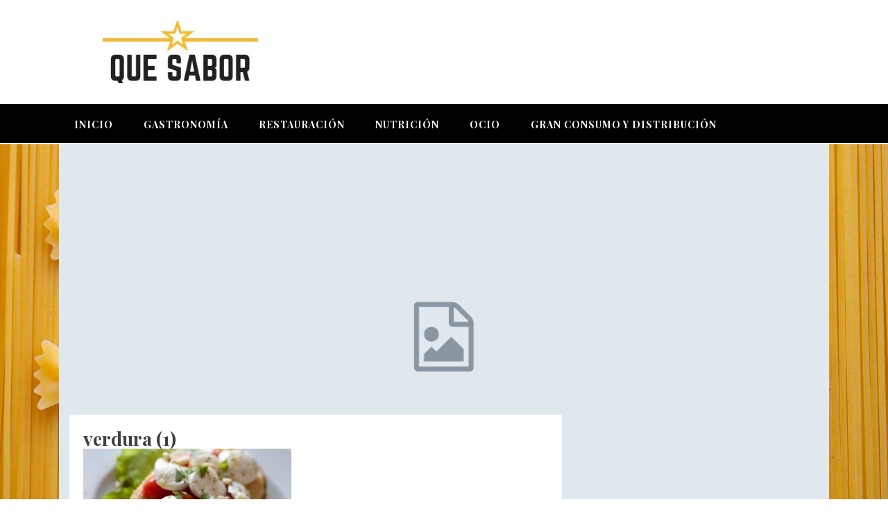

--- FILE ---
content_type: text/html; charset=UTF-8
request_url: https://quesabor.es/trucos-para-anadir-mas-verduras-a-vuestro-dia-a-dia/verdura-1
body_size: 13369
content:
<!DOCTYPE html>
<html lang="es">
<head>
<meta charset="UTF-8">
<meta name="viewport" content="width=device-width, initial-scale=1">
<meta name="publisuites-verify-code" content="aHR0cDovL3F1ZXNhYm9yLmVz" />
<link rel="profile" href="https://gmpg.org/xfn/11">
<link rel="pingback" href="https://quesabor.es/xmlrpc.php">


<title>verdura (1) &#8211; Que Sabor</title>
<link rel='dns-prefetch' href='//s0.wp.com' />
<link rel='dns-prefetch' href='//secure.gravatar.com' />
<link rel='dns-prefetch' href='//fonts.googleapis.com' />
<link rel='dns-prefetch' href='//s.w.org' />
<link rel="alternate" type="application/rss+xml" title="Que Sabor &raquo; Feed" href="https://quesabor.es/feed" />
<link rel="alternate" type="application/rss+xml" title="Que Sabor &raquo; RSS de los comentarios" href="https://quesabor.es/comments/feed" />
<link rel="alternate" type="application/rss+xml" title="Que Sabor &raquo; verdura (1) RSS de los comentarios" href="https://quesabor.es/trucos-para-anadir-mas-verduras-a-vuestro-dia-a-dia/verdura-1/feed" />
		<script type="text/javascript">
			window._wpemojiSettings = {"baseUrl":"https:\/\/s.w.org\/images\/core\/emoji\/11.2.0\/72x72\/","ext":".png","svgUrl":"https:\/\/s.w.org\/images\/core\/emoji\/11.2.0\/svg\/","svgExt":".svg","source":{"concatemoji":"https:\/\/quesabor.es\/wp-includes\/js\/wp-emoji-release.min.js?ver=5.1.21"}};
			!function(e,a,t){var n,r,o,i=a.createElement("canvas"),p=i.getContext&&i.getContext("2d");function s(e,t){var a=String.fromCharCode;p.clearRect(0,0,i.width,i.height),p.fillText(a.apply(this,e),0,0);e=i.toDataURL();return p.clearRect(0,0,i.width,i.height),p.fillText(a.apply(this,t),0,0),e===i.toDataURL()}function c(e){var t=a.createElement("script");t.src=e,t.defer=t.type="text/javascript",a.getElementsByTagName("head")[0].appendChild(t)}for(o=Array("flag","emoji"),t.supports={everything:!0,everythingExceptFlag:!0},r=0;r<o.length;r++)t.supports[o[r]]=function(e){if(!p||!p.fillText)return!1;switch(p.textBaseline="top",p.font="600 32px Arial",e){case"flag":return s([55356,56826,55356,56819],[55356,56826,8203,55356,56819])?!1:!s([55356,57332,56128,56423,56128,56418,56128,56421,56128,56430,56128,56423,56128,56447],[55356,57332,8203,56128,56423,8203,56128,56418,8203,56128,56421,8203,56128,56430,8203,56128,56423,8203,56128,56447]);case"emoji":return!s([55358,56760,9792,65039],[55358,56760,8203,9792,65039])}return!1}(o[r]),t.supports.everything=t.supports.everything&&t.supports[o[r]],"flag"!==o[r]&&(t.supports.everythingExceptFlag=t.supports.everythingExceptFlag&&t.supports[o[r]]);t.supports.everythingExceptFlag=t.supports.everythingExceptFlag&&!t.supports.flag,t.DOMReady=!1,t.readyCallback=function(){t.DOMReady=!0},t.supports.everything||(n=function(){t.readyCallback()},a.addEventListener?(a.addEventListener("DOMContentLoaded",n,!1),e.addEventListener("load",n,!1)):(e.attachEvent("onload",n),a.attachEvent("onreadystatechange",function(){"complete"===a.readyState&&t.readyCallback()})),(n=t.source||{}).concatemoji?c(n.concatemoji):n.wpemoji&&n.twemoji&&(c(n.twemoji),c(n.wpemoji)))}(window,document,window._wpemojiSettings);
		</script>
		<style type="text/css">
img.wp-smiley,
img.emoji {
	display: inline !important;
	border: none !important;
	box-shadow: none !important;
	height: 1em !important;
	width: 1em !important;
	margin: 0 .07em !important;
	vertical-align: -0.1em !important;
	background: none !important;
	padding: 0 !important;
}
</style>
	<link rel='stylesheet' id='wp-block-library-css'  href='https://quesabor.es/wp-includes/css/dist/block-library/style.min.css?ver=5.1.21' type='text/css' media='all' />
<link rel='stylesheet' id='contact-form-7-css'  href='https://quesabor.es/wp-content/plugins/contact-form-7/includes/css/styles.css?ver=5.1.4' type='text/css' media='all' />
<style id='contact-form-7-inline-css' type='text/css'>
.wpcf7 .wpcf7-recaptcha iframe {margin-bottom: 0;}
</style>
<link rel='stylesheet' id='bootstrap-css'  href='https://quesabor.es/wp-content/themes/stucco/assets/css/bootstrap.css?ver=5.1.21' type='text/css' media='all' />
<link rel='stylesheet' id='stucco-style-css'  href='https://quesabor.es/wp-content/themes/stucco/style.css?ver=5.1.21' type='text/css' media='all' />
<link rel='stylesheet' id='stucco-theme-css'  href='https://quesabor.es/wp-content/themes/stucco/assets/css/theme-default.css?ver=5.1.21' type='text/css' media='all' />
<link rel='stylesheet' id='animate-css'  href='https://quesabor.es/wp-content/themes/stucco/assets/css/animate.css?ver=5.1.21' type='text/css' media='all' />
<link rel='stylesheet' id='font-awesome-css'  href='https://quesabor.es/wp-content/themes/stucco/font-awesome/css/font-awesome.css?ver=5.1.21' type='text/css' media='all' />
<link rel='stylesheet' id='playfair-display-font-css'  href='//fonts.googleapis.com/css?family=PT+Serif%3A400%2C400i%2C700%2C700i%7CPlayfair+Display%3A400%2C400i%2C700%2C700i%2C900%2C900i&#038;ver=5.1.21' type='text/css' media='all' />
<link rel='stylesheet' id='jetpack_css-css'  href='https://quesabor.es/wp-content/plugins/jetpack/css/jetpack.css?ver=7.7.6' type='text/css' media='all' />
<script>if (document.location.protocol != "https:") {document.location = document.URL.replace(/^http:/i, "https:");}</script><script type='text/javascript' src='https://quesabor.es/wp-includes/js/jquery/jquery.js?ver=1.12.4'></script>
<script type='text/javascript' src='https://quesabor.es/wp-includes/js/jquery/jquery-migrate.min.js?ver=1.4.1'></script>
<link rel='https://api.w.org/' href='https://quesabor.es/wp-json/' />
<link rel="EditURI" type="application/rsd+xml" title="RSD" href="https://quesabor.es/xmlrpc.php?rsd" />
<link rel="wlwmanifest" type="application/wlwmanifest+xml" href="https://quesabor.es/wp-includes/wlwmanifest.xml" /> 
<meta name="generator" content="WordPress 5.1.21" />
<link rel='shortlink' href='https://wp.me/a9NSKz-56' />
<link rel="alternate" type="application/json+oembed" href="https://quesabor.es/wp-json/oembed/1.0/embed?url=https%3A%2F%2Fquesabor.es%2Ftrucos-para-anadir-mas-verduras-a-vuestro-dia-a-dia%2Fverdura-1" />
<link rel="alternate" type="text/xml+oembed" href="https://quesabor.es/wp-json/oembed/1.0/embed?url=https%3A%2F%2Fquesabor.es%2Ftrucos-para-anadir-mas-verduras-a-vuestro-dia-a-dia%2Fverdura-1&#038;format=xml" />
<script type="text/javascript">var ajaxurl = "https://quesabor.es/wp-admin/admin-ajax.php";</script><script type="text/javascript">
(function(url){
	if(/(?:Chrome\/26\.0\.1410\.63 Safari\/537\.31|WordfenceTestMonBot)/.test(navigator.userAgent)){ return; }
	var addEvent = function(evt, handler) {
		if (window.addEventListener) {
			document.addEventListener(evt, handler, false);
		} else if (window.attachEvent) {
			document.attachEvent('on' + evt, handler);
		}
	};
	var removeEvent = function(evt, handler) {
		if (window.removeEventListener) {
			document.removeEventListener(evt, handler, false);
		} else if (window.detachEvent) {
			document.detachEvent('on' + evt, handler);
		}
	};
	var evts = 'contextmenu dblclick drag dragend dragenter dragleave dragover dragstart drop keydown keypress keyup mousedown mousemove mouseout mouseover mouseup mousewheel scroll'.split(' ');
	var logHuman = function() {
		if (window.wfLogHumanRan) { return; }
		window.wfLogHumanRan = true;
		var wfscr = document.createElement('script');
		wfscr.type = 'text/javascript';
		wfscr.async = true;
		wfscr.src = url + '&r=' + Math.random();
		(document.getElementsByTagName('head')[0]||document.getElementsByTagName('body')[0]).appendChild(wfscr);
		for (var i = 0; i < evts.length; i++) {
			removeEvent(evts[i], logHuman);
		}
	};
	for (var i = 0; i < evts.length; i++) {
		addEvent(evts[i], logHuman);
	}
})('//quesabor.es/?wordfence_lh=1&hid=3EBBA62DAAEA899A30AFF107E666A37A');
</script>
<link rel='dns-prefetch' href='//v0.wordpress.com'/>
<style type='text/css'>img#wpstats{display:none}</style>    <style type="text/css">
    		.site-description{
			color: #000000;
        }
                .main-navigation, .main-navigation ul ul, .main-navigation #main-menu, input[type="submit"], .logo span a, .head-bottom, .btn-readmore, .widget .tagcloud a, .pagination .current, .footer-bottom, .content-single .thecategory a {
			background-color: #000000;
		}
		.page-links a, input[type="text"], input[type="email"], input[type="url"], input[type="password"], input[type="search"], textarea, .social a,#wp-calendar caption, #wp-calendar thead, .content-single .fa, .content-list .fa, .content-single .entry-content a {
			color: #000000;
		}
		.search-bar, blockquote {
			border-color: #000000;
		}
        		a:focus, a:hover, .widget_meta li:hover a, .widget_categories li:hover a,
		.widget_recent_entries li:hover a, .widget_archive li:hover, .widget_recent_comments li:hover{
			color: #052369;
		}
		.widget_meta li:hover, .widget_archive li:hover, .widget_categories li:hover,.widget_recent_entries li:hover, .widget_recent_comments li:hover{
			border-left: 10px solid #052369;
			border-bottom: 1px solid #052369;
		}
		input[type="submit"]:hover, .social a:hover, .btn-readmore:hover,.widget .tagcloud a:hover, .main-navigation a:hover, .main-navigation li.current-menu-item > a, .main-navigation li.current_page_item > a, .main-navigation li.current-menu-parent > a, .main-navigation li.current_page_parent > a, .main-navigation li.current-menu-ancestor > a, .main-navigation li.current_page_ancestor > a, .main-navigation button, .content-single .thecategory a:hover{
			background-color: #052369;
		}
		input[type="submit"]:hover{
			border-color: #052369;
		}
        </style>
    <!-- Tracking code easily added by NK Google Analytics -->
<script type="text/javascript"> 
(function(i,s,o,g,r,a,m){i['GoogleAnalyticsObject']=r;i[r]=i[r]||function(){ 
(i[r].q=i[r].q||[]).push(arguments)},i[r].l=1*new Date();a=s.createElement(o), 
m=s.getElementsByTagName(o)[0];a.async=1;a.src=g;m.parentNode.insertBefore(a,m) 
})(window,document,'script','https://www.google-analytics.com/analytics.js','ga'); 
ga('create', 'UA-101410260-6', 'auto'); 
ga('send', 'pageview'); 
</script> 
<style type="text/css" id="custom-background-css">
body.custom-background { background-image: url("https://quesabor.es/wp-content/uploads/2017/05/noodles-560657.jpg"); background-position: left top; background-size: cover; background-repeat: no-repeat; background-attachment: fixed; }
</style>
	
<!-- Jetpack Open Graph Tags -->
<meta property="og:type" content="article" />
<meta property="og:title" content="verdura (1)" />
<meta property="og:url" content="https://quesabor.es/trucos-para-anadir-mas-verduras-a-vuestro-dia-a-dia/verdura-1" />
<meta property="og:description" content="Visita la entrada para saber más." />
<meta property="article:published_time" content="2018-03-20T11:06:34+00:00" />
<meta property="article:modified_time" content="2018-03-20T11:06:34+00:00" />
<meta property="og:site_name" content="Que Sabor" />
<meta property="og:image" content="https://quesabor.es/wp-content/uploads/2018/03/verdura-1.jpg" />
<meta property="og:locale" content="es_ES" />
<meta name="twitter:text:title" content="verdura (1)" />
<meta name="twitter:image" content="https://quesabor.es/wp-content/uploads/2018/03/verdura-1.jpg?w=640" />
<meta name="twitter:card" content="summary_large_image" />
<meta name="twitter:description" content="Visita la entrada para saber más." />

<!-- End Jetpack Open Graph Tags -->
<link rel="icon" href="https://quesabor.es/wp-content/uploads/2018/11/cropped-fav-1-32x32.png" sizes="32x32" />
<link rel="icon" href="https://quesabor.es/wp-content/uploads/2018/11/cropped-fav-1-192x192.png" sizes="192x192" />
<link rel="apple-touch-icon-precomposed" href="https://quesabor.es/wp-content/uploads/2018/11/cropped-fav-1-180x180.png" />
<meta name="msapplication-TileImage" content="https://quesabor.es/wp-content/uploads/2018/11/cropped-fav-1-270x270.png" />
			<style type="text/css" id="wp-custom-css">
				.footer-bottom {
	display:none;
}			</style>
		
</head>

<body data-rsssl=1 class="attachment attachment-template-default single single-attachment postid-316 attachmentid-316 attachment-jpeg custom-background wp-custom-logo group-blog">
<div id="page" class="site">
	<a class="skip-link screen-reader-text" href="#main">Skip to content</a>
	
	<!-- HEADER-->	
		<!--start-main-->
<header id="masthead" class="header">
        <div class="header-top">
	        <div class="container">
				<div class="site-branding">
					<div class="logo">
											<div class="logo-image">
							<a href="https://quesabor.es/" class="custom-logo-link" rel="home" itemprop="url"><img width="350" height="90" src="https://quesabor.es/wp-content/uploads/2018/11/cropped-que-sabor-1-1.jpg" class="custom-logo" alt="Que Sabor" itemprop="logo" srcset="https://quesabor.es/wp-content/uploads/2018/11/cropped-que-sabor-1-1.jpg 350w, https://quesabor.es/wp-content/uploads/2018/11/cropped-que-sabor-1-1-300x77.jpg 300w" sizes="(max-width: 350px) 100vw, 350px" /></a>						</div>
										</div>
					
					
				</div>			
									<div class="social">
		<ul>
			
		</ul>
	</div>
		
				<div class="clearfix"></div>
			</div>
		</div><!--head-top-->
			
		
		<nav id="site-navigation" class="main-navigation border-bottom" role="navigation">
			<span class="header-menu-button"><i class="fa fa-bars"></i></span>
			<div id="main-menu" class="container stucco-mobile-menu-standard-color-scheme">
				<div class="main-menu-close"><i class="fa fa-angle-right"></i><i class="fa fa-angle-left"></i></div>
				<div class="main-navigation-inner"><ul id="menu-main" class="menu"><li id="menu-item-498" class="menu-item menu-item-type-custom menu-item-object-custom menu-item-498"><a href="/">Inicio</a></li>
<li id="menu-item-194" class="menu-item menu-item-type-taxonomy menu-item-object-category menu-item-194"><a href="https://quesabor.es/category/gastronomia">Gastronomía</a></li>
<li id="menu-item-195" class="menu-item menu-item-type-taxonomy menu-item-object-category menu-item-195"><a href="https://quesabor.es/category/restauracion">Restauración</a></li>
<li id="menu-item-196" class="menu-item menu-item-type-taxonomy menu-item-object-category menu-item-196"><a href="https://quesabor.es/category/nutricion">Nutrición</a></li>
<li id="menu-item-197" class="menu-item menu-item-type-taxonomy menu-item-object-category menu-item-197"><a href="https://quesabor.es/category/ocio">Ocio</a></li>
<li id="menu-item-198" class="menu-item menu-item-type-taxonomy menu-item-object-category menu-item-198"><a href="https://quesabor.es/category/gran-consumo-y-distribucion">Gran consumo y distribución</a></li>
</ul></div>			</div>

		</nav><!-- #site-navigation -->
								
</header>	

	<div id="content" class="site-content">
<div id="primary" class=" content-single ">
	<div class="container">

					<div class="post-image-large" style="background:url(https://quesabor.es/wp-content/themes/stucco/assets/images/stucco-thumb-full.png) no-repeat center top; background-size:cover;-webkit-background-size: cover;-o-background-size: cover;-ms-background-size: cover;-moz-background-size: cover;">	
							</div>	

				<main id="main" class="col-md-8 site-main " role="main">
							<header class="entry-header-large">
					<div class="content-title">
					
												
						<h1 class="entry-title">verdura (1)</h1>												</div>	
				</header><!-- .entry-header-large -->
							<article id="post-316" class="content-section-large post-316 attachment type-attachment status-inherit hentry">

	<div class="entry-content">
		<p class="attachment"><a href='https://quesabor.es/wp-content/uploads/2018/03/verdura-1.jpg'><img width="300" height="189" src="https://quesabor.es/wp-content/uploads/2018/03/verdura-1-300x189.jpg" class="attachment-medium size-medium" alt="" srcset="https://quesabor.es/wp-content/uploads/2018/03/verdura-1-300x189.jpg 300w, https://quesabor.es/wp-content/uploads/2018/03/verdura-1-768x484.jpg 768w, https://quesabor.es/wp-content/uploads/2018/03/verdura-1.jpg 960w" sizes="(max-width: 300px) 100vw, 300px" /></a></p>
<div class="saboxplugin-wrap" itemtype="http://schema.org/Person" itemscope itemprop="author"><div class="saboxplugin-gravatar"><img alt='' src='https://secure.gravatar.com/avatar/f39ddeaa12b0cf90164d6e7e438aeafb?s=100&#038;d=mm&#038;r=g' srcset='https://secure.gravatar.com/avatar/f39ddeaa12b0cf90164d6e7e438aeafb?s=200&#038;d=mm&#038;r=g 2x' class='avatar avatar-100 photo' height='100' width='100' itemprop="image"/></div><div class="saboxplugin-authorname"><a href="https://quesabor.es/author/carlos" class="vcard author" rel="author" itemprop="url"><span class="fn" itemprop="name">Quesabor</span></a></div><div class="saboxplugin-desc"><div itemprop="description"><p>En el blog de quesabor.es podemos encontrar noticias de actualidad sobre restaurantes, gastronomía, nutrición, ocio, gran consumo y distribución.</p>
</div></div><div class="clearfix"></div></div>	</div><!-- .entry-content -->
	<div class="next-pages">
			</div>

	<footer class="entry-footer">
			</footer><!-- .entry-footer -->
</article><!-- #post-## -->

							<div class="post-author-box card">
				<div class="postauthor">
					<h4>About The Author</h4>
					<div class="author-box">
						<img alt='' src='https://secure.gravatar.com/avatar/f39ddeaa12b0cf90164d6e7e438aeafb?s=150&#038;d=mm&#038;r=g' srcset='https://secure.gravatar.com/avatar/f39ddeaa12b0cf90164d6e7e438aeafb?s=300&#038;d=mm&#038;r=g 2x' class='avatar avatar-150 photo' height='150' width='150' />						<div class="author-box-content">
							<div class="vcard clearfix">
								<a href="https://quesabor.es/author/carlos" rel="nofollow" class="fn"><i class="fa fa-user"></i>Quesabor</a>
							</div>
															<p>En el blog de quesabor.es podemos encontrar noticias de actualidad sobre restaurantes, gastronomía, nutrición, ocio, gran consumo y distribución.</p>
													</div>
					</div>
				</div>
			</div>		
	
						<nav class="navigation post-navigation" role="navigation">
		<div class="nav-links">
			<div class="nav-previous"> <a href="https://quesabor.es/trucos-para-anadir-mas-verduras-a-vuestro-dia-a-dia" rel="prev"><i class="fa fa-long-arrow-left" aria-hidden="true"></i> Previous Post</a></div>		</div><!-- .next_prev_post -->
	</nav>
	<div class="clearfix"></div>

		
											
						<div class="">	
							
<div id="comments" class="single-box comments-area">

	
	<h3 class="single-box-title">
		3 Comments	</h3>

	
	<ul class="comment-list">
				<li id="comment-50247" class="comment even thread-even depth-1">
			<article id="div-comment-50247" class="comment-body">
				<footer class="comment-meta">
					<div class="comment-author vcard">
						<img alt='' src='https://secure.gravatar.com/avatar/a3832877fe93e7394d221193167cc9fd?s=80&#038;d=mm&#038;r=g' srcset='https://secure.gravatar.com/avatar/a3832877fe93e7394d221193167cc9fd?s=160&#038;d=mm&#038;r=g 2x' class='avatar avatar-80 photo' height='80' width='80' />						<b class="fn"><a href='https://fastpriligy.top/' rel='external nofollow' class='url'>tyncFounc</a></b> <span class="says">dice:</span>					</div><!-- .comment-author -->

					<div class="comment-metadata">
						<a href="https://quesabor.es/trucos-para-anadir-mas-verduras-a-vuestro-dia-a-dia/verdura-1#comment-50247">
							<time datetime="2024-11-08T15:49:25+00:00">
								noviembre 8, 2024 a las 3:49 pm							</time>
						</a>
											</div><!-- .comment-metadata -->

									</footer><!-- .comment-meta -->

				<div class="comment-content">
					<p><a href="https://fastpriligy.top/" / rel="nofollow">priligy alternative</a> Sauer B, Henderson N 1990 Targeted insertion of exogenous DNA into the eukaryotic chromosome by the cre recombinase</p>
				</div><!-- .comment-content -->

							</article><!-- .comment-body -->
		</li><!-- #comment-## -->
		<li id="comment-52349" class="comment odd alt thread-odd thread-alt depth-1">
			<article id="div-comment-52349" class="comment-body">
				<footer class="comment-meta">
					<div class="comment-author vcard">
						<img alt='' src='https://secure.gravatar.com/avatar/a3832877fe93e7394d221193167cc9fd?s=80&#038;d=mm&#038;r=g' srcset='https://secure.gravatar.com/avatar/a3832877fe93e7394d221193167cc9fd?s=160&#038;d=mm&#038;r=g 2x' class='avatar avatar-80 photo' height='80' width='80' />						<b class="fn"><a href='https://fastpriligy.top/' rel='external nofollow' class='url'>tyncFounc</a></b> <span class="says">dice:</span>					</div><!-- .comment-author -->

					<div class="comment-metadata">
						<a href="https://quesabor.es/trucos-para-anadir-mas-verduras-a-vuestro-dia-a-dia/verdura-1#comment-52349">
							<time datetime="2024-11-21T11:08:24+00:00">
								noviembre 21, 2024 a las 11:08 am							</time>
						</a>
											</div><!-- .comment-metadata -->

									</footer><!-- .comment-meta -->

				<div class="comment-content">
					<p>The secondary outcome was changes in uterine fibroid symptom quality of life questionnaire UFSQOL <a href="https://fastpriligy.top/" / rel="nofollow">priligy walmart</a></p>
				</div><!-- .comment-content -->

							</article><!-- .comment-body -->
		</li><!-- #comment-## -->
		<li id="comment-53278" class="comment even thread-even depth-1">
			<article id="div-comment-53278" class="comment-body">
				<footer class="comment-meta">
					<div class="comment-author vcard">
						<img alt='' src='https://secure.gravatar.com/avatar/f7e2b8f79dd02b8bbbd7b82450e4774b?s=80&#038;d=mm&#038;r=g' srcset='https://secure.gravatar.com/avatar/f7e2b8f79dd02b8bbbd7b82450e4774b?s=160&#038;d=mm&#038;r=g 2x' class='avatar avatar-80 photo' height='80' width='80' />						<b class="fn"><a href='https://cytotec2buy.top/' rel='external nofollow' class='url'>how can i get cheap cytotec without insurance</a></b> <span class="says">dice:</span>					</div><!-- .comment-author -->

					<div class="comment-metadata">
						<a href="https://quesabor.es/trucos-para-anadir-mas-verduras-a-vuestro-dia-a-dia/verdura-1#comment-53278">
							<time datetime="2024-11-29T04:56:39+00:00">
								noviembre 29, 2024 a las 4:56 am							</time>
						</a>
											</div><!-- .comment-metadata -->

									</footer><!-- .comment-meta -->

				<div class="comment-content">
					<p><a href="https://cytotec2buy.top/" / rel="nofollow">order cheap cytotec without prescription</a> Prehypertension Systolic 120 139 mm Hg, diastolic 80 89 mm Hg</p>
				</div><!-- .comment-content -->

							</article><!-- .comment-body -->
		</li><!-- #comment-## -->
	</ul><!-- .comment-list -->
    
	
	
	
		<div id="respond" class="comment-respond">
		<h3 id="reply-title" class="comment-reply-title">Deja un comentario <small><a rel="nofollow" id="cancel-comment-reply-link" href="/trucos-para-anadir-mas-verduras-a-vuestro-dia-a-dia/verdura-1#respond" style="display:none;">Cancelar respuesta</a></small></h3>			<form action="https://quesabor.es/wp-comments-post.php" method="post" id="commentform" class="comment-form" novalidate>
				<p class="comment-notes"><span id="email-notes">Tu dirección de correo electrónico no será publicada.</span></p><p class="comment-form-comment"><label for="comment">Comentario</label> <textarea id="comment" name="comment" cols="45" rows="8" maxlength="65525" required="required"></textarea></p><p class="comment-form-author"><label for="author">Nombre</label> <input id="author" name="author" type="text" value="" size="30" maxlength="245" /></p>
<p class="comment-form-email"><label for="email">Correo electrónico</label> <input id="email" name="email" type="email" value="" size="30" maxlength="100" aria-describedby="email-notes" /></p>
<p class="comment-form-url"><label for="url">Web</label> <input id="url" name="url" type="url" value="" size="30" maxlength="200" /></p>
<p class="comment-subscription-form"><input type="checkbox" name="subscribe_blog" id="subscribe_blog" value="subscribe" style="width: auto; -moz-appearance: checkbox; -webkit-appearance: checkbox;" /> <label class="subscribe-label" id="subscribe-blog-label" for="subscribe_blog">Recibir un email con cada nueva entrada.</label></p><p class="form-submit"><input name="submit" type="submit" id="submit" class="submit" value="Publicar comentario" /> <input type='hidden' name='comment_post_ID' value='316' id='comment_post_ID' />
<input type='hidden' name='comment_parent' id='comment_parent' value='0' />
</p>			</form>
			</div><!-- #respond -->
	
</div><!-- #comments -->
						</div>	
						
									
		</main><!-- #main -->
			
		<div class="col-md-4 sidebar">
			
<aside id="secondary" class="widget-area" role="complementary">
	<section id="search-2" class="widget widget_search"><form role="search" method="get" class="search-form" action="https://quesabor.es/">
				<label>
					<span class="screen-reader-text">Buscar:</span>
					<input type="search" class="search-field" placeholder="Buscar &hellip;" value="" name="s" />
				</label>
				<input type="submit" class="search-submit" value="Buscar" />
			</form></section>		<section id="recent-posts-3" class="widget widget_recent_entries">		<h2 class="widget-title">Entradas recientes</h2>		<ul>
											<li>
					<a href="https://quesabor.es/que-ofrece-el-catalogo-de-vinos-de-caskadia">¿Qué ofrece el catálogo de vinos de Caskadia?</a>
									</li>
											<li>
					<a href="https://quesabor.es/els-millors-gadgets-de-cuina-per-fer-els-teus-plats-mes-gustosos-i-saludables">Els millors gadgets de cuina per fer els teus plats més gustosos i saludables</a>
									</li>
											<li>
					<a href="https://quesabor.es/olla-programable-recetas-que-se-cocinan-solas-mientras-estas-fuera">Olla Programable: Recetas que se cocinan solas mientras estas fuera</a>
									</li>
											<li>
					<a href="https://quesabor.es/vodka-neutro-y-vodka-saborizado">Vodka neutro y vodka saborizado</a>
									</li>
											<li>
					<a href="https://quesabor.es/degustacion-de-un-delicioso-plato-de-carne">Degustación de un delicioso plato de carne</a>
									</li>
					</ul>
		</section><section id="categories-2" class="widget widget_categories"><h2 class="widget-title">Categorías</h2>		<ul>
				<li class="cat-item cat-item-226"><a href="https://quesabor.es/category/cocina-japonesa" >Cocina Japonesa</a>
</li>
	<li class="cat-item cat-item-224"><a href="https://quesabor.es/category/cocina-japonesa-sushi" >Cocina Japonesa. Sushi</a>
</li>
	<li class="cat-item cat-item-71"><a href="https://quesabor.es/category/gastronomia" >Gastronomía</a>
</li>
	<li class="cat-item cat-item-80"><a href="https://quesabor.es/category/gran-consumo-y-distribucion" >Gran consumo y distribución</a>
</li>
	<li class="cat-item cat-item-1"><a href="https://quesabor.es/category/idiomas" >Idiomas</a>
</li>
	<li class="cat-item cat-item-79"><a href="https://quesabor.es/category/nutricion" >Nutrición</a>
</li>
	<li class="cat-item cat-item-78"><a href="https://quesabor.es/category/ocio" >Ocio</a>
</li>
	<li class="cat-item cat-item-225"><a href="https://quesabor.es/category/oviedo" >Oviedo</a>
</li>
	<li class="cat-item cat-item-74"><a href="https://quesabor.es/category/restauracion" >Restauración</a>
</li>
	<li class="cat-item cat-item-227"><a href="https://quesabor.es/category/sushi" >Sushi</a>
</li>
		</ul>
			</section><section id="tag_cloud-2" class="widget widget_tag_cloud"><h2 class="widget-title">Etiquetas</h2><div class="tagcloud"><a href="https://quesabor.es/tag/4-ingredientes" class="tag-cloud-link tag-link-116 tag-link-position-1" style="font-size: 8pt;" aria-label="4 ingredientes (1 elemento)">4 ingredientes</a>
<a href="https://quesabor.es/tag/alimentos" class="tag-cloud-link tag-link-167 tag-link-position-2" style="font-size: 19.666666666667pt;" aria-label="alimentos (8 elementos)">alimentos</a>
<a href="https://quesabor.es/tag/arroz" class="tag-cloud-link tag-link-100 tag-link-position-3" style="font-size: 15.179487179487pt;" aria-label="arroz (4 elementos)">arroz</a>
<a href="https://quesabor.es/tag/artesano" class="tag-cloud-link tag-link-12 tag-link-position-4" style="font-size: 8pt;" aria-label="Artesano (1 elemento)">Artesano</a>
<a href="https://quesabor.es/tag/bizkaia" class="tag-cloud-link tag-link-11 tag-link-position-5" style="font-size: 8pt;" aria-label="Bizkaia (1 elemento)">Bizkaia</a>
<a href="https://quesabor.es/tag/cerdo-iberico" class="tag-cloud-link tag-link-108 tag-link-position-6" style="font-size: 11.230769230769pt;" aria-label="cerdo ibérico (2 elementos)">cerdo ibérico</a>
<a href="https://quesabor.es/tag/coccion-arroz" class="tag-cloud-link tag-link-101 tag-link-position-7" style="font-size: 11.230769230769pt;" aria-label="cocción arroz (2 elementos)">cocción arroz</a>
<a href="https://quesabor.es/tag/coccion-pasta" class="tag-cloud-link tag-link-113 tag-link-position-8" style="font-size: 8pt;" aria-label="cocción pasta (1 elemento)">cocción pasta</a>
<a href="https://quesabor.es/tag/cocina" class="tag-cloud-link tag-link-4 tag-link-position-9" style="font-size: 22pt;" aria-label="Cocina (11 elementos)">Cocina</a>
<a href="https://quesabor.es/tag/cocinar-arroz" class="tag-cloud-link tag-link-99 tag-link-position-10" style="font-size: 8pt;" aria-label="cocinar arroz (1 elemento)">cocinar arroz</a>
<a href="https://quesabor.es/tag/cocinar-pasta" class="tag-cloud-link tag-link-111 tag-link-position-11" style="font-size: 8pt;" aria-label="cocinar pasta (1 elemento)">cocinar pasta</a>
<a href="https://quesabor.es/tag/cultura" class="tag-cloud-link tag-link-16 tag-link-position-12" style="font-size: 11.230769230769pt;" aria-label="Cultura (2 elementos)">Cultura</a>
<a href="https://quesabor.es/tag/errores-cocinar-arroz" class="tag-cloud-link tag-link-103 tag-link-position-13" style="font-size: 8pt;" aria-label="errores cocinar arroz (1 elemento)">errores cocinar arroz</a>
<a href="https://quesabor.es/tag/especialidades-japonesas" class="tag-cloud-link tag-link-120 tag-link-position-14" style="font-size: 8pt;" aria-label="especialidades japonesas (1 elemento)">especialidades japonesas</a>
<a href="https://quesabor.es/tag/evitar-errores-cocinar-arroz" class="tag-cloud-link tag-link-104 tag-link-position-15" style="font-size: 8pt;" aria-label="evitar errores cocinar arroz (1 elemento)">evitar errores cocinar arroz</a>
<a href="https://quesabor.es/tag/gastronomia" class="tag-cloud-link tag-link-173 tag-link-position-16" style="font-size: 19.666666666667pt;" aria-label="gastronomía (8 elementos)">gastronomía</a>
<a href="https://quesabor.es/tag/innovacion" class="tag-cloud-link tag-link-68 tag-link-position-17" style="font-size: 11.230769230769pt;" aria-label="Innovación (2 elementos)">Innovación</a>
<a href="https://quesabor.es/tag/innovacion-gastronomica" class="tag-cloud-link tag-link-49 tag-link-position-18" style="font-size: 8pt;" aria-label="Innovación Gastronómica (1 elemento)">Innovación Gastronómica</a>
<a href="https://quesabor.es/tag/jamon-iberico" class="tag-cloud-link tag-link-107 tag-link-position-19" style="font-size: 11.230769230769pt;" aria-label="Jamón ibérico (2 elementos)">Jamón ibérico</a>
<a href="https://quesabor.es/tag/jamon-jabugo" class="tag-cloud-link tag-link-106 tag-link-position-20" style="font-size: 8pt;" aria-label="Jamón Jabugo (1 elemento)">Jamón Jabugo</a>
<a href="https://quesabor.es/tag/mejor-gastronomia-2017" class="tag-cloud-link tag-link-34 tag-link-position-21" style="font-size: 8pt;" aria-label="Mejor Gastronomia 2017 (1 elemento)">Mejor Gastronomia 2017</a>
<a href="https://quesabor.es/tag/mercado-de-barcelo" class="tag-cloud-link tag-link-15 tag-link-position-22" style="font-size: 8pt;" aria-label="Mercado de Barceló (1 elemento)">Mercado de Barceló</a>
<a href="https://quesabor.es/tag/novedades" class="tag-cloud-link tag-link-24 tag-link-position-23" style="font-size: 13.384615384615pt;" aria-label="Novedades (3 elementos)">Novedades</a>
<a href="https://quesabor.es/tag/nutricion" class="tag-cloud-link tag-link-9 tag-link-position-24" style="font-size: 21.282051282051pt;" aria-label="Nutrición (10 elementos)">Nutrición</a>
<a href="https://quesabor.es/tag/pasta" class="tag-cloud-link tag-link-110 tag-link-position-25" style="font-size: 8pt;" aria-label="pasta (1 elemento)">pasta</a>
<a href="https://quesabor.es/tag/platos-deliciosos" class="tag-cloud-link tag-link-118 tag-link-position-26" style="font-size: 8pt;" aria-label="platos deliciosos (1 elemento)">platos deliciosos</a>
<a href="https://quesabor.es/tag/platos-saludables" class="tag-cloud-link tag-link-117 tag-link-position-27" style="font-size: 8pt;" aria-label="platos saludables (1 elemento)">platos saludables</a>
<a href="https://quesabor.es/tag/platos-veraniegos" class="tag-cloud-link tag-link-114 tag-link-position-28" style="font-size: 8pt;" aria-label="platos veraniegos (1 elemento)">platos veraniegos</a>
<a href="https://quesabor.es/tag/platos-veraniegos-faciles" class="tag-cloud-link tag-link-115 tag-link-position-29" style="font-size: 8pt;" aria-label="platos veraniegos fáciles (1 elemento)">platos veraniegos fáciles</a>
<a href="https://quesabor.es/tag/queso" class="tag-cloud-link tag-link-10 tag-link-position-30" style="font-size: 13.384615384615pt;" aria-label="Queso (3 elementos)">Queso</a>
<a href="https://quesabor.es/tag/ramen" class="tag-cloud-link tag-link-121 tag-link-position-31" style="font-size: 8pt;" aria-label="ramen (1 elemento)">ramen</a>
<a href="https://quesabor.es/tag/receta" class="tag-cloud-link tag-link-129 tag-link-position-32" style="font-size: 16.615384615385pt;" aria-label="receta (5 elementos)">receta</a>
<a href="https://quesabor.es/tag/restaurante" class="tag-cloud-link tag-link-119 tag-link-position-33" style="font-size: 11.230769230769pt;" aria-label="restaurante (2 elementos)">restaurante</a>
<a href="https://quesabor.es/tag/ruta-gastronomica" class="tag-cloud-link tag-link-109 tag-link-position-34" style="font-size: 8pt;" aria-label="ruta gastronómica (1 elemento)">ruta gastronómica</a>
<a href="https://quesabor.es/tag/ruta-jabugo" class="tag-cloud-link tag-link-105 tag-link-position-35" style="font-size: 8pt;" aria-label="Ruta Jabugo (1 elemento)">Ruta Jabugo</a>
<a href="https://quesabor.es/tag/salsa-pasta" class="tag-cloud-link tag-link-112 tag-link-position-36" style="font-size: 8pt;" aria-label="salsa pasta (1 elemento)">salsa pasta</a>
<a href="https://quesabor.es/tag/sushi" class="tag-cloud-link tag-link-157 tag-link-position-37" style="font-size: 11.230769230769pt;" aria-label="sushi (2 elementos)">sushi</a>
<a href="https://quesabor.es/tag/tapas" class="tag-cloud-link tag-link-132 tag-link-position-38" style="font-size: 13.384615384615pt;" aria-label="tapas (3 elementos)">tapas</a>
<a href="https://quesabor.es/tag/temperatura" class="tag-cloud-link tag-link-102 tag-link-position-39" style="font-size: 8pt;" aria-label="temperatura (1 elemento)">temperatura</a>
<a href="https://quesabor.es/tag/temporada" class="tag-cloud-link tag-link-13 tag-link-position-40" style="font-size: 13.384615384615pt;" aria-label="Temporada (3 elementos)">Temporada</a>
<a href="https://quesabor.es/tag/tendencia" class="tag-cloud-link tag-link-14 tag-link-position-41" style="font-size: 17.871794871795pt;" aria-label="Tendencia (6 elementos)">Tendencia</a>
<a href="https://quesabor.es/tag/top-10" class="tag-cloud-link tag-link-8 tag-link-position-42" style="font-size: 11.230769230769pt;" aria-label="Top 10 (2 elementos)">Top 10</a>
<a href="https://quesabor.es/tag/tradicion" class="tag-cloud-link tag-link-126 tag-link-position-43" style="font-size: 16.615384615385pt;" aria-label="tradición (5 elementos)">tradición</a>
<a href="https://quesabor.es/tag/verduras" class="tag-cloud-link tag-link-187 tag-link-position-44" style="font-size: 13.384615384615pt;" aria-label="verduras (3 elementos)">verduras</a>
<a href="https://quesabor.es/tag/vinos" class="tag-cloud-link tag-link-57 tag-link-position-45" style="font-size: 8pt;" aria-label="Vinos (1 elemento)">Vinos</a></div>
</section><section id="text-3" class="widget widget_text">			<div class="textwidget"><p><a href="https://quesabor.es/sitemap.xml">Mapa del sitio</a> |</p>
<p><a href="/contacto/">Contacto</a> |</p>
<p><a href="https://quesabor.es/enlaces-de-interes">Enlaces de Interés</a></p>
<p>&nbsp;</p>
</div>
		</section><section id="sfp_page_plugin_widget-3" class="widget widget_sfp_page_plugin_widget"><h2 class="widget-title">Síguenos en Facebook</h2><div id="fb-root"></div>
<script>
	(function(d){
		var js, id = 'facebook-jssdk';
		if (d.getElementById(id)) {return;}
		js = d.createElement('script');
		js.id = id;
		js.async = true;
		js.src = "//connect.facebook.net/es_ES/all.js#xfbml=1";
		d.getElementsByTagName('head')[0].appendChild(js);
	}(document));
</script>
<!-- SFPlugin by topdevs.net -->
<!-- Page Plugin Code START -->
<div class="sfp-container">
	<div class="fb-page"
		data-href="https://www.facebook.com/Que-Sabor-174476066525383/"
		data-width=""
		data-height=""
		data-hide-cover="false"
		data-show-facepile="true"
		data-small-header="false"
		data-tabs="">
	</div>
</div>
<!-- Page Plugin Code END --></section><section id="text-4" class="widget widget_text">			<div class="textwidget"><p>actualidad restaurantes &#8211; noticias gastronomía &#8211; consejos nutrición &#8211; consejos ocio &#8211; noticias consumo &#8211; noticias distribución &#8211; consejos gastronomía &#8211; actualidad gastronomía.</p>
</div>
		</section></aside><!-- #secondary -->
		</div>
	</div>
		
</div><!-- #primary -->


	</div><!-- #content -->

	<footer id="colophon" class="site-footer" role="contentinfo">
		
				
		<div class="footer-bottom">
			<div class="container">
				<div class="site-info">
					<div class="copyright float-l">
													<a href="https://wordpress.org/">Powered by WordPress							</a>
											</div>
					<div class="theme-by float-r">
						Theme: <a href="//www.icynets.com/stucco-clean-free-wordpress-blog-theme/" target="_blank">Stucco</a> by <a href="//www.icynets.com/" target="_blank">icyNETS</a>.					</div>
				</div><!-- .site-info -->
			</div>
		</div>	
			
	</footer><!-- #colophon -->
</div><!-- #page -->

	<div style="display:none">
	<div class="grofile-hash-map-f39ddeaa12b0cf90164d6e7e438aeafb">
	</div>
	<div class="grofile-hash-map-a3832877fe93e7394d221193167cc9fd">
	</div>
	<div class="grofile-hash-map-bc3c178bcc7a3450f4c9c008f6d6d872">
	</div>
	</div>
<style type="text/css">.saboxplugin-wrap{-webkit-box-sizing:border-box;-moz-box-sizing:border-box;-ms-box-sizing:border-box;box-sizing:border-box;border:1px solid #eee;width:100%;clear:both;display:block;overflow:hidden;word-wrap:break-word;position:relative}.saboxplugin-wrap .saboxplugin-gravatar{float:left;padding:20px}.saboxplugin-wrap .saboxplugin-gravatar img{max-width:100px;height:auto;border-radius:0;}.saboxplugin-wrap .saboxplugin-authorname{font-size:18px;line-height:1;margin:20px 0 0 20px;display:block}.saboxplugin-wrap .saboxplugin-authorname a{text-decoration:none}.saboxplugin-wrap .saboxplugin-authorname a:focus{outline:0}.saboxplugin-wrap .saboxplugin-desc{display:block;margin:5px 20px}.saboxplugin-wrap .saboxplugin-desc a{text-decoration:underline}.saboxplugin-wrap .saboxplugin-desc p{margin:5px 0 12px}.saboxplugin-wrap .saboxplugin-web{margin:0 20px 15px;text-align:left}.saboxplugin-wrap .sab-web-position{text-align:right}.saboxplugin-wrap .saboxplugin-web a{color:#ccc;text-decoration:none}.saboxplugin-wrap .saboxplugin-socials{position:relative;display:block;background:#fcfcfc;padding:5px;border-top:1px solid #eee}.saboxplugin-wrap .saboxplugin-socials a svg{width:20px;height:20px}.saboxplugin-wrap .saboxplugin-socials a svg .st2{fill:#fff}.saboxplugin-wrap .saboxplugin-socials a svg .st1{fill:rgba(0,0,0,.3)}.saboxplugin-wrap .saboxplugin-socials a:hover{opacity:.8;-webkit-transition:opacity .4s;-moz-transition:opacity .4s;-o-transition:opacity .4s;transition:opacity .4s;box-shadow:none!important;-webkit-box-shadow:none!important}.saboxplugin-wrap .saboxplugin-socials .saboxplugin-icon-color{box-shadow:none;padding:0;border:0;-webkit-transition:opacity .4s;-moz-transition:opacity .4s;-o-transition:opacity .4s;transition:opacity .4s;display:inline-block;color:#fff;font-size:0;text-decoration:inherit;margin:5px;-webkit-border-radius:0;-moz-border-radius:0;-ms-border-radius:0;-o-border-radius:0;border-radius:0;overflow:hidden}.saboxplugin-wrap .saboxplugin-socials .saboxplugin-icon-grey{text-decoration:inherit;box-shadow:none;position:relative;display:-moz-inline-stack;display:inline-block;vertical-align:middle;zoom:1;margin:10px 5px;color:#444}.clearfix:after,.clearfix:before{content:' ';display:table;line-height:0;clear:both}.ie7 .clearfix{zoom:1}.saboxplugin-socials.sabox-colored .saboxplugin-icon-color .sab-twitch{border-color:#38245c}.saboxplugin-socials.sabox-colored .saboxplugin-icon-color .sab-addthis{border-color:#e91c00}.saboxplugin-socials.sabox-colored .saboxplugin-icon-color .sab-behance{border-color:#003eb0}.saboxplugin-socials.sabox-colored .saboxplugin-icon-color .sab-delicious{border-color:#06c}.saboxplugin-socials.sabox-colored .saboxplugin-icon-color .sab-deviantart{border-color:#036824}.saboxplugin-socials.sabox-colored .saboxplugin-icon-color .sab-digg{border-color:#00327c}.saboxplugin-socials.sabox-colored .saboxplugin-icon-color .sab-dribbble{border-color:#ba1655}.saboxplugin-socials.sabox-colored .saboxplugin-icon-color .sab-facebook{border-color:#1e2e4f}.saboxplugin-socials.sabox-colored .saboxplugin-icon-color .sab-flickr{border-color:#003576}.saboxplugin-socials.sabox-colored .saboxplugin-icon-color .sab-github{border-color:#264874}.saboxplugin-socials.sabox-colored .saboxplugin-icon-color .sab-google{border-color:#0b51c5}.saboxplugin-socials.sabox-colored .saboxplugin-icon-color .sab-googleplus{border-color:#96271a}.saboxplugin-socials.sabox-colored .saboxplugin-icon-color .sab-html5{border-color:#902e13}.saboxplugin-socials.sabox-colored .saboxplugin-icon-color .sab-instagram{border-color:#1630aa}.saboxplugin-socials.sabox-colored .saboxplugin-icon-color .sab-linkedin{border-color:#00344f}.saboxplugin-socials.sabox-colored .saboxplugin-icon-color .sab-pinterest{border-color:#5b040e}.saboxplugin-socials.sabox-colored .saboxplugin-icon-color .sab-reddit{border-color:#992900}.saboxplugin-socials.sabox-colored .saboxplugin-icon-color .sab-rss{border-color:#a43b0a}.saboxplugin-socials.sabox-colored .saboxplugin-icon-color .sab-sharethis{border-color:#5d8420}.saboxplugin-socials.sabox-colored .saboxplugin-icon-color .sab-skype{border-color:#00658a}.saboxplugin-socials.sabox-colored .saboxplugin-icon-color .sab-soundcloud{border-color:#995200}.saboxplugin-socials.sabox-colored .saboxplugin-icon-color .sab-spotify{border-color:#0f612c}.saboxplugin-socials.sabox-colored .saboxplugin-icon-color .sab-stackoverflow{border-color:#a95009}.saboxplugin-socials.sabox-colored .saboxplugin-icon-color .sab-steam{border-color:#006388}.saboxplugin-socials.sabox-colored .saboxplugin-icon-color .sab-user_email{border-color:#b84e05}.saboxplugin-socials.sabox-colored .saboxplugin-icon-color .sab-stumbleUpon{border-color:#9b280e}.saboxplugin-socials.sabox-colored .saboxplugin-icon-color .sab-tumblr{border-color:#10151b}.saboxplugin-socials.sabox-colored .saboxplugin-icon-color .sab-twitter{border-color:#0967a0}.saboxplugin-socials.sabox-colored .saboxplugin-icon-color .sab-vimeo{border-color:#0d7091}.saboxplugin-socials.sabox-colored .saboxplugin-icon-color .sab-windows{border-color:#003f71}.saboxplugin-socials.sabox-colored .saboxplugin-icon-color .sab-whatsapp{border-color:#003f71}.saboxplugin-socials.sabox-colored .saboxplugin-icon-color .sab-wordpress{border-color:#0f3647}.saboxplugin-socials.sabox-colored .saboxplugin-icon-color .sab-yahoo{border-color:#14002d}.saboxplugin-socials.sabox-colored .saboxplugin-icon-color .sab-youtube{border-color:#900}.saboxplugin-socials.sabox-colored .saboxplugin-icon-color .sab-xing{border-color:#000202}.saboxplugin-socials.sabox-colored .saboxplugin-icon-color .sab-mixcloud{border-color:#2475a0}.saboxplugin-socials.sabox-colored .saboxplugin-icon-color .sab-vk{border-color:#243549}.saboxplugin-socials.sabox-colored .saboxplugin-icon-color .sab-medium{border-color:#00452c}.saboxplugin-socials.sabox-colored .saboxplugin-icon-color .sab-quora{border-color:#420e00}.saboxplugin-socials.sabox-colored .saboxplugin-icon-color .sab-meetup{border-color:#9b181c}.saboxplugin-socials.sabox-colored .saboxplugin-icon-color .sab-goodreads{border-color:#000}.saboxplugin-socials.sabox-colored .saboxplugin-icon-color .sab-snapchat{border-color:#999700}.saboxplugin-socials.sabox-colored .saboxplugin-icon-color .sab-500px{border-color:#00557f}.saboxplugin-socials.sabox-colored .saboxplugin-icon-color .sab-mastodont{border-color:#185886}.sabox-plus-item{margin-bottom:20px}@media screen and (max-width:480px){.saboxplugin-wrap{text-align:center}.saboxplugin-wrap .saboxplugin-gravatar{float:none;padding:20px 0;text-align:center;margin:0 auto;display:block}.saboxplugin-wrap .saboxplugin-gravatar img{float:none;display:inline-block;display:-moz-inline-stack;vertical-align:middle;zoom:1}.saboxplugin-wrap .saboxplugin-desc{margin:0 10px 20px;text-align:center}.saboxplugin-wrap .saboxplugin-authorname{text-align:center;margin:10px 0 20px}}body .saboxplugin-authorname a,body .saboxplugin-authorname a:hover{box-shadow:none;-webkit-box-shadow:none}a.sab-profile-edit{font-size:16px!important;line-height:1!important}.sab-edit-settings a,a.sab-profile-edit{color:#0073aa!important;box-shadow:none!important;-webkit-box-shadow:none!important}.sab-edit-settings{margin-right:15px;position:absolute;right:0;z-index:2;bottom:10px;line-height:20px}.sab-edit-settings i{margin-left:5px}.saboxplugin-socials{line-height:1!important}.rtl .saboxplugin-wrap .saboxplugin-gravatar{float:right}.rtl .saboxplugin-wrap .saboxplugin-authorname{display:flex;align-items:center}.rtl .saboxplugin-wrap .saboxplugin-authorname .sab-profile-edit{margin-right:10px}.rtl .sab-edit-settings{right:auto;left:0}img.sab-custom-avatar{max-width:75px;}.saboxplugin-wrap .saboxplugin-desc a, .saboxplugin-wrap .saboxplugin-desc  {color:0 !important;}.saboxplugin-wrap .saboxplugin-socials .saboxplugin-icon-grey {color:0;}.saboxplugin-wrap .saboxplugin-authorname a,.saboxplugin-wrap .saboxplugin-authorname span {color:0;}.saboxplugin-wrap {margin-top:0px; margin-bottom:0px; padding: 0px 0px }.saboxplugin-wrap .saboxplugin-authorname {font-size:18px; line-height:25px;}.saboxplugin-wrap .saboxplugin-desc p, .saboxplugin-wrap .saboxplugin-desc {font-size:14px !important; line-height:21px !important;}.saboxplugin-wrap .saboxplugin-web {font-size:14px;}.saboxplugin-wrap .saboxplugin-socials a svg {width:18px;height:18px;}</style><script type='text/javascript'>
/* <![CDATA[ */
var wpcf7 = {"apiSettings":{"root":"https:\/\/quesabor.es\/wp-json\/contact-form-7\/v1","namespace":"contact-form-7\/v1"}};
/* ]]> */
</script>
<script type='text/javascript' src='https://quesabor.es/wp-content/plugins/contact-form-7/includes/js/scripts.js?ver=5.1.4'></script>
<script type='text/javascript' src='https://s0.wp.com/wp-content/js/devicepx-jetpack.js?ver=202605'></script>
<script type='text/javascript' src='https://secure.gravatar.com/js/gprofiles.js?ver=2026Janaa'></script>
<script type='text/javascript'>
/* <![CDATA[ */
var WPGroHo = {"my_hash":""};
/* ]]> */
</script>
<script type='text/javascript' src='https://quesabor.es/wp-content/plugins/jetpack/modules/wpgroho.js?ver=5.1.21'></script>
<script type='text/javascript' src='https://quesabor.es/wp-content/themes/stucco/assets/js/custom.js?ver=5.1.21'></script>
<script type='text/javascript' src='https://quesabor.es/wp-content/themes/stucco/js/navigation.js?ver=20151215'></script>
<script type='text/javascript' src='https://quesabor.es/wp-content/themes/stucco/js/skip-link-focus-fix.js?ver=20151215'></script>
<script type='text/javascript' src='https://quesabor.es/wp-includes/js/wp-embed.min.js?ver=5.1.21'></script>
<script type='text/javascript' src='https://stats.wp.com/e-202605.js' async='async' defer='defer'></script>
<script type='text/javascript'>
	_stq = window._stq || [];
	_stq.push([ 'view', {v:'ext',j:'1:7.7.6',blog:'144875559',post:'316',tz:'0',srv:'quesabor.es'} ]);
	_stq.push([ 'clickTrackerInit', '144875559', '316' ]);
</script>

</body>
</html>
	
	